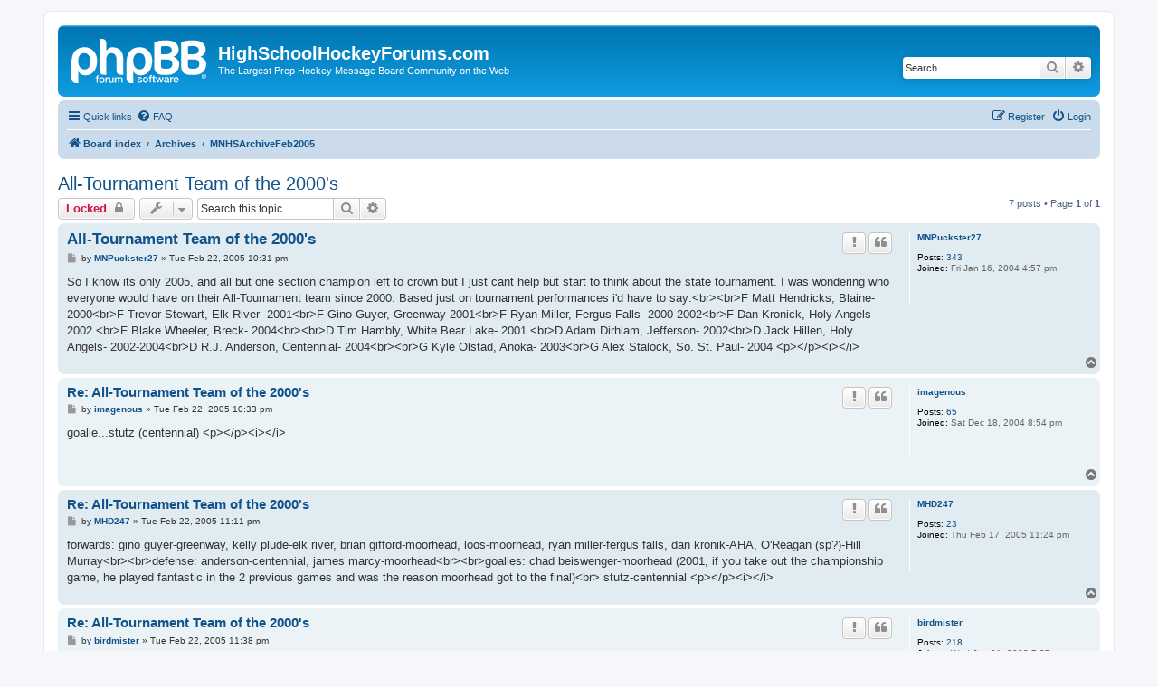

--- FILE ---
content_type: text/html; charset=UTF-8
request_url: https://www.ushsho.com/forums/viewtopic.php?p=130680&sid=fc6822acfb3030a566d3c6169971a257
body_size: 43375
content:
<!DOCTYPE html>
<html dir="ltr" lang="en-gb">
<head>
<meta charset="utf-8" />
<meta http-equiv="X-UA-Compatible" content="IE=edge">
<meta name="viewport" content="width=device-width, initial-scale=1" />

<title>All-Tournament Team of the 2000's - HighSchoolHockeyForums.com</title>

	<link rel="alternate" type="application/atom+xml" title="Feed - HighSchoolHockeyForums.com" href="/forums/app.php/feed?sid=2da9fa3eabde6ab8672b53e8666f1ece">			<link rel="alternate" type="application/atom+xml" title="Feed - New Topics" href="/forums/app.php/feed/topics?sid=2da9fa3eabde6ab8672b53e8666f1ece">		<link rel="alternate" type="application/atom+xml" title="Feed - Forum - MNHSArchiveFeb2005" href="/forums/app.php/feed/forum/20?sid=2da9fa3eabde6ab8672b53e8666f1ece">	<link rel="alternate" type="application/atom+xml" title="Feed - Topic - All-Tournament Team of the 2000's" href="/forums/app.php/feed/topic/6607?sid=2da9fa3eabde6ab8672b53e8666f1ece">	
	<link rel="canonical" href="https://www.ushsho.com/forums/viewtopic.php?t=6607">

<!--
	phpBB style name: prosilver
	Based on style:   prosilver (this is the default phpBB3 style)
	Original author:  Tom Beddard ( http://www.subBlue.com/ )
	Modified by:
-->

<link href="./assets/css/font-awesome.min.css?assets_version=7" rel="stylesheet">
<link href="./styles/prosilver/theme/stylesheet.css?assets_version=7" rel="stylesheet">
<link href="./styles/prosilver/theme/en/stylesheet.css?assets_version=7" rel="stylesheet">




<!--[if lte IE 9]>
	<link href="./styles/prosilver/theme/tweaks.css?assets_version=7" rel="stylesheet">
<![endif]-->





</head>
<body id="phpbb" class="nojs notouch section-viewtopic ltr ">


<div id="wrap" class="wrap">
	<a id="top" class="top-anchor" accesskey="t"></a>
	<div id="page-header">
		<div class="headerbar" role="banner">
					<div class="inner">

			<div id="site-description" class="site-description">
		<a id="logo" class="logo" href="./index.php?sid=2da9fa3eabde6ab8672b53e8666f1ece" title="Board index">
					<span class="site_logo"></span>
				</a>
				<h1>HighSchoolHockeyForums.com</h1>
				<p>The Largest Prep Hockey Message Board Community on the Web</p>
				<p class="skiplink"><a href="#start_here">Skip to content</a></p>
			</div>

									<div id="search-box" class="search-box search-header" role="search">
				<form action="./search.php?sid=2da9fa3eabde6ab8672b53e8666f1ece" method="get" id="search">
				<fieldset>
					<input name="keywords" id="keywords" type="search" maxlength="128" title="Search for keywords" class="inputbox search tiny" size="20" value="" placeholder="Search…" />
					<button class="button button-search" type="submit" title="Search">
						<i class="icon fa-search fa-fw" aria-hidden="true"></i><span class="sr-only">Search</span>
					</button>
					<a href="./search.php?sid=2da9fa3eabde6ab8672b53e8666f1ece" class="button button-search-end" title="Advanced search">
						<i class="icon fa-cog fa-fw" aria-hidden="true"></i><span class="sr-only">Advanced search</span>
					</a>
					<input type="hidden" name="sid" value="2da9fa3eabde6ab8672b53e8666f1ece" />

				</fieldset>
				</form>
			</div>
						
			</div>
					</div>
				<div class="navbar" role="navigation">
	<div class="inner">

	<ul id="nav-main" class="nav-main linklist" role="menubar">

		<li id="quick-links" class="quick-links dropdown-container responsive-menu" data-skip-responsive="true">
			<a href="#" class="dropdown-trigger">
				<i class="icon fa-bars fa-fw" aria-hidden="true"></i><span>Quick links</span>
			</a>
			<div class="dropdown">
				<div class="pointer"><div class="pointer-inner"></div></div>
				<ul class="dropdown-contents" role="menu">
					
											<li class="separator"></li>
																									<li>
								<a href="./search.php?search_id=unanswered&amp;sid=2da9fa3eabde6ab8672b53e8666f1ece" role="menuitem">
									<i class="icon fa-file-o fa-fw icon-gray" aria-hidden="true"></i><span>Unanswered topics</span>
								</a>
							</li>
							<li>
								<a href="./search.php?search_id=active_topics&amp;sid=2da9fa3eabde6ab8672b53e8666f1ece" role="menuitem">
									<i class="icon fa-file-o fa-fw icon-blue" aria-hidden="true"></i><span>Active topics</span>
								</a>
							</li>
							<li class="separator"></li>
							<li>
								<a href="./search.php?sid=2da9fa3eabde6ab8672b53e8666f1ece" role="menuitem">
									<i class="icon fa-search fa-fw" aria-hidden="true"></i><span>Search</span>
								</a>
							</li>
					
										<li class="separator"></li>

									</ul>
			</div>
		</li>

				<li data-skip-responsive="true">
			<a href="/forums/app.php/help/faq?sid=2da9fa3eabde6ab8672b53e8666f1ece" rel="help" title="Frequently Asked Questions" role="menuitem">
				<i class="icon fa-question-circle fa-fw" aria-hidden="true"></i><span>FAQ</span>
			</a>
		</li>
						
			<li class="rightside"  data-skip-responsive="true">
			<a href="./ucp.php?mode=login&amp;redirect=viewtopic.php%3Fp%3D130680&amp;sid=2da9fa3eabde6ab8672b53e8666f1ece" title="Login" accesskey="x" role="menuitem">
				<i class="icon fa-power-off fa-fw" aria-hidden="true"></i><span>Login</span>
			</a>
		</li>
					<li class="rightside" data-skip-responsive="true">
				<a href="./ucp.php?mode=register&amp;sid=2da9fa3eabde6ab8672b53e8666f1ece" role="menuitem">
					<i class="icon fa-pencil-square-o  fa-fw" aria-hidden="true"></i><span>Register</span>
				</a>
			</li>
						</ul>

	<ul id="nav-breadcrumbs" class="nav-breadcrumbs linklist navlinks" role="menubar">
				
		
		<li class="breadcrumbs" itemscope itemtype="https://schema.org/BreadcrumbList">

			
							<span class="crumb" itemtype="https://schema.org/ListItem" itemprop="itemListElement" itemscope><a itemprop="item" href="./index.php?sid=2da9fa3eabde6ab8672b53e8666f1ece" accesskey="h" data-navbar-reference="index"><i class="icon fa-home fa-fw"></i><span itemprop="name">Board index</span></a><meta itemprop="position" content="1" /></span>

											
								<span class="crumb" itemtype="https://schema.org/ListItem" itemprop="itemListElement" itemscope data-forum-id="44"><a itemprop="item" href="./viewforum.php?f=44&amp;sid=2da9fa3eabde6ab8672b53e8666f1ece"><span itemprop="name">Archives</span></a><meta itemprop="position" content="2" /></span>
															
								<span class="crumb" itemtype="https://schema.org/ListItem" itemprop="itemListElement" itemscope data-forum-id="20"><a itemprop="item" href="./viewforum.php?f=20&amp;sid=2da9fa3eabde6ab8672b53e8666f1ece"><span itemprop="name">MNHSArchiveFeb2005</span></a><meta itemprop="position" content="3" /></span>
							
					</li>

		
					<li class="rightside responsive-search">
				<a href="./search.php?sid=2da9fa3eabde6ab8672b53e8666f1ece" title="View the advanced search options" role="menuitem">
					<i class="icon fa-search fa-fw" aria-hidden="true"></i><span class="sr-only">Search</span>
				</a>
			</li>
			</ul>

	</div>
</div>
	</div>

	
	<a id="start_here" class="anchor"></a>
	<div id="page-body" class="page-body" role="main">
		
		
<h2 class="topic-title"><a href="./viewtopic.php?t=6607&amp;sid=2da9fa3eabde6ab8672b53e8666f1ece">All-Tournament Team of the 2000's</a></h2>
<!-- NOTE: remove the style="display: none" when you want to have the forum description on the topic body -->



<div class="action-bar bar-top">
	
			<a href="./posting.php?mode=reply&amp;t=6607&amp;sid=2da9fa3eabde6ab8672b53e8666f1ece" class="button" title="This topic is locked, you cannot edit posts or make further replies.">
							<span>Locked</span> <i class="icon fa-lock fa-fw" aria-hidden="true"></i>
					</a>
	
			<div class="dropdown-container dropdown-button-control topic-tools">
		<span title="Topic tools" class="button button-secondary dropdown-trigger dropdown-select">
			<i class="icon fa-wrench fa-fw" aria-hidden="true"></i>
			<span class="caret"><i class="icon fa-sort-down fa-fw" aria-hidden="true"></i></span>
		</span>
		<div class="dropdown">
			<div class="pointer"><div class="pointer-inner"></div></div>
			<ul class="dropdown-contents">
																								<li>
					<a href="./memberlist.php?mode=email&amp;t=6607&amp;sid=2da9fa3eabde6ab8672b53e8666f1ece" title="Email topic">
						<i class="icon fa-envelope-o fa-fw" aria-hidden="true"></i><span>Email topic</span>
					</a>
				</li>
												<li>
					<a href="./viewtopic.php?t=6607&amp;sid=2da9fa3eabde6ab8672b53e8666f1ece&amp;view=print" title="Print view" accesskey="p">
						<i class="icon fa-print fa-fw" aria-hidden="true"></i><span>Print view</span>
					</a>
				</li>
											</ul>
		</div>
	</div>
	
			<div class="search-box" role="search">
			<form method="get" id="topic-search" action="./search.php?sid=2da9fa3eabde6ab8672b53e8666f1ece">
			<fieldset>
				<input class="inputbox search tiny"  type="search" name="keywords" id="search_keywords" size="20" placeholder="Search this topic…" />
				<button class="button button-search" type="submit" title="Search">
					<i class="icon fa-search fa-fw" aria-hidden="true"></i><span class="sr-only">Search</span>
				</button>
				<a href="./search.php?sid=2da9fa3eabde6ab8672b53e8666f1ece" class="button button-search-end" title="Advanced search">
					<i class="icon fa-cog fa-fw" aria-hidden="true"></i><span class="sr-only">Advanced search</span>
				</a>
				<input type="hidden" name="t" value="6607" />
<input type="hidden" name="sf" value="msgonly" />
<input type="hidden" name="sid" value="2da9fa3eabde6ab8672b53e8666f1ece" />

			</fieldset>
			</form>
		</div>
	
			<div class="pagination">
			7 posts
							&bull; Page <strong>1</strong> of <strong>1</strong>
					</div>
		</div>




			<div id="p129949" class="post has-profile bg2">
		<div class="inner">

		<dl class="postprofile" id="profile129949">
			<dt class="no-profile-rank no-avatar">
				<div class="avatar-container">
																			</div>
								<a href="./memberlist.php?mode=viewprofile&amp;u=353&amp;sid=2da9fa3eabde6ab8672b53e8666f1ece" class="username">MNPuckster27</a>							</dt>

									
		<dd class="profile-posts"><strong>Posts:</strong> <a href="./search.php?author_id=353&amp;sr=posts&amp;sid=2da9fa3eabde6ab8672b53e8666f1ece">343</a></dd>		<dd class="profile-joined"><strong>Joined:</strong> Fri Jan 16, 2004 4:57 pm</dd>		
		
						
						
		</dl>

		<div class="postbody">
						<div id="post_content129949">

					<h3 class="first">
						<a href="./viewtopic.php?p=129949&amp;sid=2da9fa3eabde6ab8672b53e8666f1ece#p129949">All-Tournament Team of the 2000's</a>
		</h3>

													<ul class="post-buttons">
																										<li>
							<a href="/forums/app.php/post/129949/report?sid=2da9fa3eabde6ab8672b53e8666f1ece" title="Report this post" class="button button-icon-only">
								<i class="icon fa-exclamation fa-fw" aria-hidden="true"></i><span class="sr-only">Report</span>
							</a>
						</li>
																										<li>
							<a href="./posting.php?mode=quote&amp;p=129949&amp;sid=2da9fa3eabde6ab8672b53e8666f1ece" title="Reply with quote" class="button button-icon-only">
								<i class="icon fa-quote-left fa-fw" aria-hidden="true"></i><span class="sr-only">Quote</span>
							</a>
						</li>
														</ul>
							
						<p class="author">
									<a class="unread" href="./viewtopic.php?p=129949&amp;sid=2da9fa3eabde6ab8672b53e8666f1ece#p129949" title="Post">
						<i class="icon fa-file fa-fw icon-lightgray icon-md" aria-hidden="true"></i><span class="sr-only">Post</span>
					</a>
								<span class="responsive-hide">by <strong><a href="./memberlist.php?mode=viewprofile&amp;u=353&amp;sid=2da9fa3eabde6ab8672b53e8666f1ece" class="username">MNPuckster27</a></strong> &raquo; </span><time datetime="2005-02-23T04:31:00+00:00">Tue Feb 22, 2005 10:31 pm</time>
			</p>
			
			
			
			
			<div class="content">So I know its only 2005, and all but one section champion left to crown but I just cant help but start to think about the state tournament.  I was wondering who everyone would have on their All-Tournament team since 2000.  Based just on tournament performances i'd have to say:&lt;br&gt;&lt;br&gt;F  Matt Hendricks, Blaine- 2000&lt;br&gt;F  Trevor Stewart, Elk River- 2001&lt;br&gt;F  Gino Guyer, Greenway-2001&lt;br&gt;F  Ryan Miller, Fergus Falls- 2000-2002&lt;br&gt;F  Dan Kronick, Holy Angels- 2002 &lt;br&gt;F  Blake Wheeler, Breck- 2004&lt;br&gt;&lt;br&gt;D  Tim Hambly, White Bear Lake- 2001  &lt;br&gt;D  Adam Dirhlam, Jefferson- 2002&lt;br&gt;D  Jack Hillen, Holy Angels- 2002-2004&lt;br&gt;D  R.J. Anderson, Centennial- 2004&lt;br&gt;&lt;br&gt;G  Kyle Olstad, Anoka- 2003&lt;br&gt;G  Alex Stalock, So. St. Paul- 2004 &lt;p&gt;&lt;/p&gt;&lt;i&gt;&lt;/i&gt;</div>

			
			
									
						
										
						</div>

		</div>

				<div class="back2top">
						<a href="#top" class="top" title="Top">
				<i class="icon fa-chevron-circle-up fa-fw icon-gray" aria-hidden="true"></i>
				<span class="sr-only">Top</span>
			</a>
					</div>
		
		</div>
	</div>

				<div id="p129950" class="post has-profile bg1">
		<div class="inner">

		<dl class="postprofile" id="profile129950">
			<dt class="no-profile-rank no-avatar">
				<div class="avatar-container">
																			</div>
								<a href="./memberlist.php?mode=viewprofile&amp;u=2071&amp;sid=2da9fa3eabde6ab8672b53e8666f1ece" class="username">imagenous</a>							</dt>

									
		<dd class="profile-posts"><strong>Posts:</strong> <a href="./search.php?author_id=2071&amp;sr=posts&amp;sid=2da9fa3eabde6ab8672b53e8666f1ece">65</a></dd>		<dd class="profile-joined"><strong>Joined:</strong> Sat Dec 18, 2004 8:54 pm</dd>		
		
						
						
		</dl>

		<div class="postbody">
						<div id="post_content129950">

					<h3 >
						<a href="./viewtopic.php?p=129950&amp;sid=2da9fa3eabde6ab8672b53e8666f1ece#p129950">Re: All-Tournament Team of the 2000's</a>
		</h3>

													<ul class="post-buttons">
																										<li>
							<a href="/forums/app.php/post/129950/report?sid=2da9fa3eabde6ab8672b53e8666f1ece" title="Report this post" class="button button-icon-only">
								<i class="icon fa-exclamation fa-fw" aria-hidden="true"></i><span class="sr-only">Report</span>
							</a>
						</li>
																										<li>
							<a href="./posting.php?mode=quote&amp;p=129950&amp;sid=2da9fa3eabde6ab8672b53e8666f1ece" title="Reply with quote" class="button button-icon-only">
								<i class="icon fa-quote-left fa-fw" aria-hidden="true"></i><span class="sr-only">Quote</span>
							</a>
						</li>
														</ul>
							
						<p class="author">
									<a class="unread" href="./viewtopic.php?p=129950&amp;sid=2da9fa3eabde6ab8672b53e8666f1ece#p129950" title="Post">
						<i class="icon fa-file fa-fw icon-lightgray icon-md" aria-hidden="true"></i><span class="sr-only">Post</span>
					</a>
								<span class="responsive-hide">by <strong><a href="./memberlist.php?mode=viewprofile&amp;u=2071&amp;sid=2da9fa3eabde6ab8672b53e8666f1ece" class="username">imagenous</a></strong> &raquo; </span><time datetime="2005-02-23T04:33:00+00:00">Tue Feb 22, 2005 10:33 pm</time>
			</p>
			
			
			
			
			<div class="content">goalie...stutz (centennial) &lt;p&gt;&lt;/p&gt;&lt;i&gt;&lt;/i&gt;</div>

			
			
									
						
										
						</div>

		</div>

				<div class="back2top">
						<a href="#top" class="top" title="Top">
				<i class="icon fa-chevron-circle-up fa-fw icon-gray" aria-hidden="true"></i>
				<span class="sr-only">Top</span>
			</a>
					</div>
		
		</div>
	</div>

				<div id="p129951" class="post has-profile bg2">
		<div class="inner">

		<dl class="postprofile" id="profile129951">
			<dt class="no-profile-rank no-avatar">
				<div class="avatar-container">
																			</div>
								<a href="./memberlist.php?mode=viewprofile&amp;u=3701&amp;sid=2da9fa3eabde6ab8672b53e8666f1ece" class="username">MHD247</a>							</dt>

									
		<dd class="profile-posts"><strong>Posts:</strong> <a href="./search.php?author_id=3701&amp;sr=posts&amp;sid=2da9fa3eabde6ab8672b53e8666f1ece">23</a></dd>		<dd class="profile-joined"><strong>Joined:</strong> Thu Feb 17, 2005 11:24 pm</dd>		
		
						
						
		</dl>

		<div class="postbody">
						<div id="post_content129951">

					<h3 >
						<a href="./viewtopic.php?p=129951&amp;sid=2da9fa3eabde6ab8672b53e8666f1ece#p129951">Re: All-Tournament Team of the 2000's</a>
		</h3>

													<ul class="post-buttons">
																										<li>
							<a href="/forums/app.php/post/129951/report?sid=2da9fa3eabde6ab8672b53e8666f1ece" title="Report this post" class="button button-icon-only">
								<i class="icon fa-exclamation fa-fw" aria-hidden="true"></i><span class="sr-only">Report</span>
							</a>
						</li>
																										<li>
							<a href="./posting.php?mode=quote&amp;p=129951&amp;sid=2da9fa3eabde6ab8672b53e8666f1ece" title="Reply with quote" class="button button-icon-only">
								<i class="icon fa-quote-left fa-fw" aria-hidden="true"></i><span class="sr-only">Quote</span>
							</a>
						</li>
														</ul>
							
						<p class="author">
									<a class="unread" href="./viewtopic.php?p=129951&amp;sid=2da9fa3eabde6ab8672b53e8666f1ece#p129951" title="Post">
						<i class="icon fa-file fa-fw icon-lightgray icon-md" aria-hidden="true"></i><span class="sr-only">Post</span>
					</a>
								<span class="responsive-hide">by <strong><a href="./memberlist.php?mode=viewprofile&amp;u=3701&amp;sid=2da9fa3eabde6ab8672b53e8666f1ece" class="username">MHD247</a></strong> &raquo; </span><time datetime="2005-02-23T05:11:00+00:00">Tue Feb 22, 2005 11:11 pm</time>
			</p>
			
			
			
			
			<div class="content">forwards:  gino guyer-greenway, kelly plude-elk river, brian gifford-moorhead, loos-moorhead, ryan miller-fergus falls, dan kronik-AHA, O'Reagan (sp?)-Hill Murray&lt;br&gt;&lt;br&gt;defense: anderson-centennial, james marcy-moorhead&lt;br&gt;&lt;br&gt;goalies: chad beiswenger-moorhead (2001, if you take out the championship game, he played fantastic in the 2 previous games and was the reason moorhead got to the final)&lt;br&gt;         stutz-centennial &lt;p&gt;&lt;/p&gt;&lt;i&gt;&lt;/i&gt;</div>

			
			
									
						
										
						</div>

		</div>

				<div class="back2top">
						<a href="#top" class="top" title="Top">
				<i class="icon fa-chevron-circle-up fa-fw icon-gray" aria-hidden="true"></i>
				<span class="sr-only">Top</span>
			</a>
					</div>
		
		</div>
	</div>

				<div id="p129952" class="post has-profile bg1">
		<div class="inner">

		<dl class="postprofile" id="profile129952">
			<dt class="no-profile-rank no-avatar">
				<div class="avatar-container">
																			</div>
								<a href="./memberlist.php?mode=viewprofile&amp;u=38&amp;sid=2da9fa3eabde6ab8672b53e8666f1ece" class="username">birdmister</a>							</dt>

									
		<dd class="profile-posts"><strong>Posts:</strong> <a href="./search.php?author_id=38&amp;sr=posts&amp;sid=2da9fa3eabde6ab8672b53e8666f1ece">218</a></dd>		<dd class="profile-joined"><strong>Joined:</strong> Wed Jan 01, 2003 7:27 pm</dd>		
		
						
						
		</dl>

		<div class="postbody">
						<div id="post_content129952">

					<h3 >
						<a href="./viewtopic.php?p=129952&amp;sid=2da9fa3eabde6ab8672b53e8666f1ece#p129952">Re: All-Tournament Team of the 2000's</a>
		</h3>

													<ul class="post-buttons">
																										<li>
							<a href="/forums/app.php/post/129952/report?sid=2da9fa3eabde6ab8672b53e8666f1ece" title="Report this post" class="button button-icon-only">
								<i class="icon fa-exclamation fa-fw" aria-hidden="true"></i><span class="sr-only">Report</span>
							</a>
						</li>
																										<li>
							<a href="./posting.php?mode=quote&amp;p=129952&amp;sid=2da9fa3eabde6ab8672b53e8666f1ece" title="Reply with quote" class="button button-icon-only">
								<i class="icon fa-quote-left fa-fw" aria-hidden="true"></i><span class="sr-only">Quote</span>
							</a>
						</li>
														</ul>
							
						<p class="author">
									<a class="unread" href="./viewtopic.php?p=129952&amp;sid=2da9fa3eabde6ab8672b53e8666f1ece#p129952" title="Post">
						<i class="icon fa-file fa-fw icon-lightgray icon-md" aria-hidden="true"></i><span class="sr-only">Post</span>
					</a>
								<span class="responsive-hide">by <strong><a href="./memberlist.php?mode=viewprofile&amp;u=38&amp;sid=2da9fa3eabde6ab8672b53e8666f1ece" class="username">birdmister</a></strong> &raquo; </span><time datetime="2005-02-23T05:38:00+00:00">Tue Feb 22, 2005 11:38 pm</time>
			</p>
			
			
			
			
			<div class="content">Goalie....Brandt..he went to state all three years with a record of 6-3 I believe.  Consolation, 4th Place, and State.  I never liked the guy, but he could play. &lt;p&gt;&lt;/p&gt;&lt;i&gt;&lt;/i&gt;</div>

			
			
									
						
										
						</div>

		</div>

				<div class="back2top">
						<a href="#top" class="top" title="Top">
				<i class="icon fa-chevron-circle-up fa-fw icon-gray" aria-hidden="true"></i>
				<span class="sr-only">Top</span>
			</a>
					</div>
		
		</div>
	</div>

				<div id="p129953" class="post has-profile bg2">
		<div class="inner">

		<dl class="postprofile" id="profile129953">
			<dt class="no-profile-rank no-avatar">
				<div class="avatar-container">
																			</div>
								<a href="./memberlist.php?mode=viewprofile&amp;u=3645&amp;sid=2da9fa3eabde6ab8672b53e8666f1ece" class="username">iloveoshie</a>							</dt>

									
		<dd class="profile-posts"><strong>Posts:</strong> <a href="./search.php?author_id=3645&amp;sr=posts&amp;sid=2da9fa3eabde6ab8672b53e8666f1ece">5</a></dd>		<dd class="profile-joined"><strong>Joined:</strong> Sun Feb 06, 2005 10:00 pm</dd>		
		
						
						
		</dl>

		<div class="postbody">
						<div id="post_content129953">

					<h3 >
						<a href="./viewtopic.php?p=129953&amp;sid=2da9fa3eabde6ab8672b53e8666f1ece#p129953">Re: All-Tournament Team of the 2000's</a>
		</h3>

													<ul class="post-buttons">
																										<li>
							<a href="/forums/app.php/post/129953/report?sid=2da9fa3eabde6ab8672b53e8666f1ece" title="Report this post" class="button button-icon-only">
								<i class="icon fa-exclamation fa-fw" aria-hidden="true"></i><span class="sr-only">Report</span>
							</a>
						</li>
																										<li>
							<a href="./posting.php?mode=quote&amp;p=129953&amp;sid=2da9fa3eabde6ab8672b53e8666f1ece" title="Reply with quote" class="button button-icon-only">
								<i class="icon fa-quote-left fa-fw" aria-hidden="true"></i><span class="sr-only">Quote</span>
							</a>
						</li>
														</ul>
							
						<p class="author">
									<a class="unread" href="./viewtopic.php?p=129953&amp;sid=2da9fa3eabde6ab8672b53e8666f1ece#p129953" title="Post">
						<i class="icon fa-file fa-fw icon-lightgray icon-md" aria-hidden="true"></i><span class="sr-only">Post</span>
					</a>
								<span class="responsive-hide">by <strong><a href="./memberlist.php?mode=viewprofile&amp;u=3645&amp;sid=2da9fa3eabde6ab8672b53e8666f1ece" class="username">iloveoshie</a></strong> &raquo; </span><time datetime="2005-02-23T05:42:00+00:00">Tue Feb 22, 2005 11:42 pm</time>
			</p>
			
			
			
			
			<div class="content">Brandon Bochenski from the blaine team that won it... he played amazing during the tournament&lt;br&gt; &lt;p&gt;&lt;/p&gt;&lt;i&gt;&lt;/i&gt;</div>

			
			
									
						
										
						</div>

		</div>

				<div class="back2top">
						<a href="#top" class="top" title="Top">
				<i class="icon fa-chevron-circle-up fa-fw icon-gray" aria-hidden="true"></i>
				<span class="sr-only">Top</span>
			</a>
					</div>
		
		</div>
	</div>

				<div id="p130568" class="post has-profile bg1">
		<div class="inner">

		<dl class="postprofile" id="profile130568">
			<dt class="no-profile-rank no-avatar">
				<div class="avatar-container">
																			</div>
								<a href="./memberlist.php?mode=viewprofile&amp;u=21&amp;sid=2da9fa3eabde6ab8672b53e8666f1ece" class="username">sterfry9</a>							</dt>

									
		<dd class="profile-posts"><strong>Posts:</strong> <a href="./search.php?author_id=21&amp;sr=posts&amp;sid=2da9fa3eabde6ab8672b53e8666f1ece">420</a></dd>		<dd class="profile-joined"><strong>Joined:</strong> Mon Mar 01, 2004 9:32 pm</dd>		
		
											<dd class="profile-custom-field profile-phpbb_location"><strong>Location:</strong> Minnesota</dd>
							
						
		</dl>

		<div class="postbody">
						<div id="post_content130568">

					<h3 >
						<a href="./viewtopic.php?p=130568&amp;sid=2da9fa3eabde6ab8672b53e8666f1ece#p130568">kronick</a>
		</h3>

													<ul class="post-buttons">
																										<li>
							<a href="/forums/app.php/post/130568/report?sid=2da9fa3eabde6ab8672b53e8666f1ece" title="Report this post" class="button button-icon-only">
								<i class="icon fa-exclamation fa-fw" aria-hidden="true"></i><span class="sr-only">Report</span>
							</a>
						</li>
																										<li>
							<a href="./posting.php?mode=quote&amp;p=130568&amp;sid=2da9fa3eabde6ab8672b53e8666f1ece" title="Reply with quote" class="button button-icon-only">
								<i class="icon fa-quote-left fa-fw" aria-hidden="true"></i><span class="sr-only">Quote</span>
							</a>
						</li>
														</ul>
							
						<p class="author">
									<a class="unread" href="./viewtopic.php?p=130568&amp;sid=2da9fa3eabde6ab8672b53e8666f1ece#p130568" title="Post">
						<i class="icon fa-file fa-fw icon-lightgray icon-md" aria-hidden="true"></i><span class="sr-only">Post</span>
					</a>
								<span class="responsive-hide">by <strong><a href="./memberlist.php?mode=viewprofile&amp;u=21&amp;sid=2da9fa3eabde6ab8672b53e8666f1ece" class="username">sterfry9</a></strong> &raquo; </span><time datetime="2006-05-17T06:13:14+00:00">Wed May 17, 2006 1:13 am</time>
			</p>
			
			
			
			
			<div class="content">kronick was unreal at state him and the 2 greenway boys were sooo much fun to watch</div>

			
			
									
						
										
						</div>

		</div>

				<div class="back2top">
						<a href="#top" class="top" title="Top">
				<i class="icon fa-chevron-circle-up fa-fw icon-gray" aria-hidden="true"></i>
				<span class="sr-only">Top</span>
			</a>
					</div>
		
		</div>
	</div>

				<div id="p130680" class="post has-profile bg2">
		<div class="inner">

		<dl class="postprofile" id="profile130680">
			<dt class="no-profile-rank no-avatar">
				<div class="avatar-container">
																			</div>
								<a href="./memberlist.php?mode=viewprofile&amp;u=15&amp;sid=2da9fa3eabde6ab8672b53e8666f1ece" class="username">boblee</a>							</dt>

									
		<dd class="profile-posts"><strong>Posts:</strong> <a href="./search.php?author_id=15&amp;sr=posts&amp;sid=2da9fa3eabde6ab8672b53e8666f1ece">9146</a></dd>		<dd class="profile-joined"><strong>Joined:</strong> Sat Dec 11, 2004 6:57 pm</dd>		
		
											<dd class="profile-custom-field profile-phpbb_location"><strong>Location:</strong> Fargo, ND</dd>
												
							<dd class="profile-contact">
				<strong>Contact:</strong>
				<div class="dropdown-container dropdown-left">
					<a href="#" class="dropdown-trigger" title="Contact boblee">
						<i class="icon fa-commenting-o fa-fw icon-lg" aria-hidden="true"></i><span class="sr-only">Contact boblee</span>
					</a>
					<div class="dropdown">
						<div class="pointer"><div class="pointer-inner"></div></div>
						<div class="dropdown-contents contact-icons">
																																								<div>
																	<a href="http://www.grhshockey.com" title="Website" class="last-cell">
										<span class="contact-icon phpbb_website-icon">Website</span>									</a>
																	</div>
																					</div>
					</div>
				</div>
			</dd>
				
		</dl>

		<div class="postbody">
						<div id="post_content130680">

					<h3 >
						<a href="./viewtopic.php?p=130680&amp;sid=2da9fa3eabde6ab8672b53e8666f1ece#p130680">Up North</a>
		</h3>

													<ul class="post-buttons">
																										<li>
							<a href="/forums/app.php/post/130680/report?sid=2da9fa3eabde6ab8672b53e8666f1ece" title="Report this post" class="button button-icon-only">
								<i class="icon fa-exclamation fa-fw" aria-hidden="true"></i><span class="sr-only">Report</span>
							</a>
						</li>
																										<li>
							<a href="./posting.php?mode=quote&amp;p=130680&amp;sid=2da9fa3eabde6ab8672b53e8666f1ece" title="Reply with quote" class="button button-icon-only">
								<i class="icon fa-quote-left fa-fw" aria-hidden="true"></i><span class="sr-only">Quote</span>
							</a>
						</li>
														</ul>
							
						<p class="author">
									<a class="unread" href="./viewtopic.php?p=130680&amp;sid=2da9fa3eabde6ab8672b53e8666f1ece#p130680" title="Post">
						<i class="icon fa-file fa-fw icon-lightgray icon-md" aria-hidden="true"></i><span class="sr-only">Post</span>
					</a>
								<span class="responsive-hide">by <strong><a href="./memberlist.php?mode=viewprofile&amp;u=15&amp;sid=2da9fa3eabde6ab8672b53e8666f1ece" class="username">boblee</a></strong> &raquo; </span><time datetime="2006-05-18T17:47:54+00:00">Thu May 18, 2006 12:47 pm</time>
			</p>
			
			
			
			
			<div class="content">I would say Gino Guyer, Andy Sertich, Patrick White, Shea Walters, Drew Walters should all be mentioned.</div>

			
			
									
						
										
						</div>

		</div>

				<div class="back2top">
						<a href="#top" class="top" title="Top">
				<i class="icon fa-chevron-circle-up fa-fw icon-gray" aria-hidden="true"></i>
				<span class="sr-only">Top</span>
			</a>
					</div>
		
		</div>
	</div>

	

	<div class="action-bar bar-bottom">
	
			<a href="./posting.php?mode=reply&amp;t=6607&amp;sid=2da9fa3eabde6ab8672b53e8666f1ece" class="button" title="This topic is locked, you cannot edit posts or make further replies.">
							<span>Locked</span> <i class="icon fa-lock fa-fw" aria-hidden="true"></i>
					</a>
		
		<div class="dropdown-container dropdown-button-control topic-tools">
		<span title="Topic tools" class="button button-secondary dropdown-trigger dropdown-select">
			<i class="icon fa-wrench fa-fw" aria-hidden="true"></i>
			<span class="caret"><i class="icon fa-sort-down fa-fw" aria-hidden="true"></i></span>
		</span>
		<div class="dropdown">
			<div class="pointer"><div class="pointer-inner"></div></div>
			<ul class="dropdown-contents">
																								<li>
					<a href="./memberlist.php?mode=email&amp;t=6607&amp;sid=2da9fa3eabde6ab8672b53e8666f1ece" title="Email topic">
						<i class="icon fa-envelope-o fa-fw" aria-hidden="true"></i><span>Email topic</span>
					</a>
				</li>
												<li>
					<a href="./viewtopic.php?t=6607&amp;sid=2da9fa3eabde6ab8672b53e8666f1ece&amp;view=print" title="Print view" accesskey="p">
						<i class="icon fa-print fa-fw" aria-hidden="true"></i><span>Print view</span>
					</a>
				</li>
											</ul>
		</div>
	</div>

			<form method="post" action="./viewtopic.php?t=6607&amp;sid=2da9fa3eabde6ab8672b53e8666f1ece">
		<div class="dropdown-container dropdown-container-left dropdown-button-control sort-tools">
	<span title="Display and sorting options" class="button button-secondary dropdown-trigger dropdown-select">
		<i class="icon fa-sort-amount-asc fa-fw" aria-hidden="true"></i>
		<span class="caret"><i class="icon fa-sort-down fa-fw" aria-hidden="true"></i></span>
	</span>
	<div class="dropdown hidden">
		<div class="pointer"><div class="pointer-inner"></div></div>
		<div class="dropdown-contents">
			<fieldset class="display-options">
							<label>Display: <select name="st" id="st"><option value="0" selected="selected">All posts</option><option value="1">1 day</option><option value="7">7 days</option><option value="14">2 weeks</option><option value="30">1 month</option><option value="90">3 months</option><option value="180">6 months</option><option value="365">1 year</option></select></label>
								<label>Sort by: <select name="sk" id="sk"><option value="a">Author</option><option value="t" selected="selected">Post time</option><option value="s">Subject</option></select></label>
				<label>Direction: <select name="sd" id="sd"><option value="a" selected="selected">Ascending</option><option value="d">Descending</option></select></label>
								<hr class="dashed" />
				<input type="submit" class="button2" name="sort" value="Go" />
						</fieldset>
		</div>
	</div>
</div>
		</form>
	
	
	
			<div class="pagination">
			7 posts
							&bull; Page <strong>1</strong> of <strong>1</strong>
					</div>
	</div>


<div class="action-bar actions-jump">
		<p class="jumpbox-return">
		<a href="./viewforum.php?f=20&amp;sid=2da9fa3eabde6ab8672b53e8666f1ece" class="left-box arrow-left" accesskey="r">
			<i class="icon fa-angle-left fa-fw icon-black" aria-hidden="true"></i><span>Return to “MNHSArchiveFeb2005”</span>
		</a>
	</p>
	
		<div class="jumpbox dropdown-container dropdown-container-right dropdown-up dropdown-left dropdown-button-control" id="jumpbox">
			<span title="Jump to" class="button button-secondary dropdown-trigger dropdown-select">
				<span>Jump to</span>
				<span class="caret"><i class="icon fa-sort-down fa-fw" aria-hidden="true"></i></span>
			</span>
		<div class="dropdown">
			<div class="pointer"><div class="pointer-inner"></div></div>
			<ul class="dropdown-contents">
																				<li><a href="./viewforum.php?f=37&amp;sid=2da9fa3eabde6ab8672b53e8666f1ece" class="jumpbox-cat-link"> <span> Forum Rules</span></a></li>
																<li><a href="./viewforum.php?f=1&amp;sid=2da9fa3eabde6ab8672b53e8666f1ece" class="jumpbox-sub-link"><span class="spacer"></span> <span>&#8627; &nbsp; Forum Rules/Read These Before You Post</span></a></li>
																<li><a href="./viewforum.php?f=38&amp;sid=2da9fa3eabde6ab8672b53e8666f1ece" class="jumpbox-cat-link"> <span> Non-Hockey</span></a></li>
																<li><a href="./viewforum.php?f=6&amp;sid=2da9fa3eabde6ab8672b53e8666f1ece" class="jumpbox-sub-link"><span class="spacer"></span> <span>&#8627; &nbsp; The Cafe</span></a></li>
																<li><a href="./viewforum.php?f=39&amp;sid=2da9fa3eabde6ab8672b53e8666f1ece" class="jumpbox-cat-link"> <span> Hockey Equipment/Camps/Schools/Tryouts/Photos</span></a></li>
																<li><a href="./viewforum.php?f=29&amp;sid=2da9fa3eabde6ab8672b53e8666f1ece" class="jumpbox-sub-link"><span class="spacer"></span> <span>&#8627; &nbsp; Hockey Tickets, Used Hockey Equipment Buy/Sell/Trade</span></a></li>
																<li><a href="./viewforum.php?f=28&amp;sid=2da9fa3eabde6ab8672b53e8666f1ece" class="jumpbox-sub-link"><span class="spacer"></span> <span>&#8627; &nbsp; Hockey Equipment/Camps/Schools/Tryouts/Websites</span></a></li>
																<li><a href="./viewforum.php?f=30&amp;sid=2da9fa3eabde6ab8672b53e8666f1ece" class="jumpbox-sub-link"><span class="spacer"></span> <span>&#8627; &nbsp; Share Your Hockey Photos Here</span></a></li>
																<li><a href="./viewforum.php?f=40&amp;sid=2da9fa3eabde6ab8672b53e8666f1ece" class="jumpbox-cat-link"> <span> Minnesota Hockey Forums</span></a></li>
																<li><a href="./viewforum.php?f=32&amp;sid=2da9fa3eabde6ab8672b53e8666f1ece" class="jumpbox-sub-link"><span class="spacer"></span> <span>&#8627; &nbsp; Minnesota High School Hockey (Latest Topics)</span></a></li>
																<li><a href="./viewforum.php?f=3&amp;sid=2da9fa3eabde6ab8672b53e8666f1ece" class="jumpbox-sub-link"><span class="spacer"></span> <span>&#8627; &nbsp; Minnesota Girls High School Hockey</span></a></li>
																<li><a href="./viewforum.php?f=4&amp;sid=2da9fa3eabde6ab8672b53e8666f1ece" class="jumpbox-sub-link"><span class="spacer"></span> <span>&#8627; &nbsp; Minnesota Youth Hockey</span></a></li>
																<li><a href="./viewforum.php?f=31&amp;sid=2da9fa3eabde6ab8672b53e8666f1ece" class="jumpbox-sub-link"><span class="spacer"></span> <span>&#8627; &nbsp; Minnesota Girls Youth Hockey</span></a></li>
																<li><a href="./viewforum.php?f=23&amp;sid=2da9fa3eabde6ab8672b53e8666f1ece" class="jumpbox-sub-link"><span class="spacer"></span> <span>&#8627; &nbsp; Minnesota Jr Gold</span></a></li>
																<li><a href="./viewforum.php?f=22&amp;sid=2da9fa3eabde6ab8672b53e8666f1ece" class="jumpbox-sub-link"><span class="spacer"></span> <span>&#8627; &nbsp; Minnesota JV</span></a></li>
																<li><a href="./viewforum.php?f=2&amp;sid=2da9fa3eabde6ab8672b53e8666f1ece" class="jumpbox-sub-link"><span class="spacer"></span> <span>&#8627; &nbsp; Minnesota High School Hockey (Older Topics)</span></a></li>
																<li><a href="./viewforum.php?f=36&amp;sid=2da9fa3eabde6ab8672b53e8666f1ece" class="jumpbox-sub-link"><span class="spacer"></span> <span>&#8627; &nbsp; AAA Hockey</span></a></li>
																<li><a href="./viewforum.php?f=41&amp;sid=2da9fa3eabde6ab8672b53e8666f1ece" class="jumpbox-cat-link"> <span> Post High School Hockey</span></a></li>
																<li><a href="./viewforum.php?f=5&amp;sid=2da9fa3eabde6ab8672b53e8666f1ece" class="jumpbox-sub-link"><span class="spacer"></span> <span>&#8627; &nbsp; College Hockey Forum</span></a></li>
																<li><a href="./viewforum.php?f=17&amp;sid=2da9fa3eabde6ab8672b53e8666f1ece" class="jumpbox-sub-link"><span class="spacer"></span> <span>&#8627; &nbsp; Pro Hockey Forum</span></a></li>
																<li><a href="./viewforum.php?f=15&amp;sid=2da9fa3eabde6ab8672b53e8666f1ece" class="jumpbox-sub-link"><span class="spacer"></span> <span>&#8627; &nbsp; Junior Hockey Forum</span></a></li>
																<li><a href="./viewforum.php?f=27&amp;sid=2da9fa3eabde6ab8672b53e8666f1ece" class="jumpbox-sub-link"><span class="spacer"></span> <span>&#8627; &nbsp; Midget AAA Hockey Forum</span></a></li>
																<li><a href="./viewforum.php?f=42&amp;sid=2da9fa3eabde6ab8672b53e8666f1ece" class="jumpbox-cat-link"> <span> Other States</span></a></li>
																<li><a href="./viewforum.php?f=26&amp;sid=2da9fa3eabde6ab8672b53e8666f1ece" class="jumpbox-sub-link"><span class="spacer"></span> <span>&#8627; &nbsp; Pennsylvania High School Hockey</span></a></li>
																<li><a href="./viewforum.php?f=34&amp;sid=2da9fa3eabde6ab8672b53e8666f1ece" class="jumpbox-sub-link"><span class="spacer"></span> <span>&#8627; &nbsp; Wisconsin High School Hockey</span></a></li>
																<li><a href="./viewforum.php?f=43&amp;sid=2da9fa3eabde6ab8672b53e8666f1ece" class="jumpbox-cat-link"> <span> Forum Feedback/Registration Instructions</span></a></li>
																<li><a href="./viewforum.php?f=14&amp;sid=2da9fa3eabde6ab8672b53e8666f1ece" class="jumpbox-sub-link"><span class="spacer"></span> <span>&#8627; &nbsp; Link to Old Forum/Feedback/Polls Comparing New/Old</span></a></li>
																<li><a href="./viewforum.php?f=21&amp;sid=2da9fa3eabde6ab8672b53e8666f1ece" class="jumpbox-sub-link"><span class="spacer"></span> <span>&#8627; &nbsp; New Board Registration Instructions</span></a></li>
																<li><a href="./viewforum.php?f=44&amp;sid=2da9fa3eabde6ab8672b53e8666f1ece" class="jumpbox-cat-link"> <span> Archives</span></a></li>
																<li><a href="./viewforum.php?f=16&amp;sid=2da9fa3eabde6ab8672b53e8666f1ece" class="jumpbox-sub-link"><span class="spacer"></span> <span>&#8627; &nbsp; Best of MN HS Hockey Forum Threads</span></a></li>
																<li><a href="./viewforum.php?f=13&amp;sid=2da9fa3eabde6ab8672b53e8666f1ece" class="jumpbox-sub-link"><span class="spacer"></span> <span>&#8627; &nbsp; MNHSArchive12052005to01052006</span></a></li>
																<li><a href="./viewforum.php?f=18&amp;sid=2da9fa3eabde6ab8672b53e8666f1ece" class="jumpbox-sub-link"><span class="spacer"></span> <span>&#8627; &nbsp; MNHSArchiveSummerFall2005</span></a></li>
																<li><a href="./viewforum.php?f=19&amp;sid=2da9fa3eabde6ab8672b53e8666f1ece" class="jumpbox-sub-link"><span class="spacer"></span> <span>&#8627; &nbsp; MNHSArchiveSpring2005</span></a></li>
																<li><a href="./viewforum.php?f=20&amp;sid=2da9fa3eabde6ab8672b53e8666f1ece" class="jumpbox-sub-link"><span class="spacer"></span> <span>&#8627; &nbsp; MNHSArchiveFeb2005</span></a></li>
											</ul>
		</div>
	</div>

	</div>



			</div>


<div id="page-footer" class="page-footer" role="contentinfo">
	<div class="navbar" role="navigation">
	<div class="inner">

	<ul id="nav-footer" class="nav-footer linklist" role="menubar">
		<li class="breadcrumbs">
									<span class="crumb"><a href="./index.php?sid=2da9fa3eabde6ab8672b53e8666f1ece" data-navbar-reference="index"><i class="icon fa-home fa-fw" aria-hidden="true"></i><span>Board index</span></a></span>					</li>
		
				<li class="rightside">All times are <span title="America/Chicago">UTC-06:00</span></li>
							<li class="rightside">
				<a href="./ucp.php?mode=delete_cookies&amp;sid=2da9fa3eabde6ab8672b53e8666f1ece" data-ajax="true" data-refresh="true" role="menuitem">
					<i class="icon fa-trash fa-fw" aria-hidden="true"></i><span>Delete cookies</span>
				</a>
			</li>
																<li class="rightside" data-last-responsive="true">
				<a href="./memberlist.php?mode=contactadmin&amp;sid=2da9fa3eabde6ab8672b53e8666f1ece" role="menuitem">
					<i class="icon fa-envelope fa-fw" aria-hidden="true"></i><span>Contact us</span>
				</a>
			</li>
			</ul>

	</div>
</div>

	<div class="copyright">
				<p class="footer-row">
			<span class="footer-copyright">Powered by <a href="https://www.phpbb.com/">phpBB</a>&reg; Forum Software &copy; phpBB Limited</span>
		</p>
						<p class="footer-row" role="menu">
			<a class="footer-link" href="./ucp.php?mode=privacy&amp;sid=2da9fa3eabde6ab8672b53e8666f1ece" title="Privacy" role="menuitem">
				<span class="footer-link-text">Privacy</span>
			</a>
			|
			<a class="footer-link" href="./ucp.php?mode=terms&amp;sid=2da9fa3eabde6ab8672b53e8666f1ece" title="Terms" role="menuitem">
				<span class="footer-link-text">Terms</span>
			</a>
		</p>
					</div>

	<div id="darkenwrapper" class="darkenwrapper" data-ajax-error-title="AJAX error" data-ajax-error-text="Something went wrong when processing your request." data-ajax-error-text-abort="User aborted request." data-ajax-error-text-timeout="Your request timed out; please try again." data-ajax-error-text-parsererror="Something went wrong with the request and the server returned an invalid reply.">
		<div id="darken" class="darken">&nbsp;</div>
	</div>

	<div id="phpbb_alert" class="phpbb_alert" data-l-err="Error" data-l-timeout-processing-req="Request timed out.">
		<a href="#" class="alert_close">
			<i class="icon fa-times-circle fa-fw" aria-hidden="true"></i>
		</a>
		<h3 class="alert_title">&nbsp;</h3><p class="alert_text"></p>
	</div>
	<div id="phpbb_confirm" class="phpbb_alert">
		<a href="#" class="alert_close">
			<i class="icon fa-times-circle fa-fw" aria-hidden="true"></i>
		</a>
		<div class="alert_text"></div>
	</div>
</div>

</div>

<div>
	<a id="bottom" class="anchor" accesskey="z"></a>
	</div>

<script src="./assets/javascript/jquery-3.6.0.min.js?assets_version=7"></script>
<script src="./assets/javascript/core.js?assets_version=7"></script>



<script src="./styles/prosilver/template/forum_fn.js?assets_version=7"></script>
<script src="./styles/prosilver/template/ajax.js?assets_version=7"></script>



</body>
</html>
